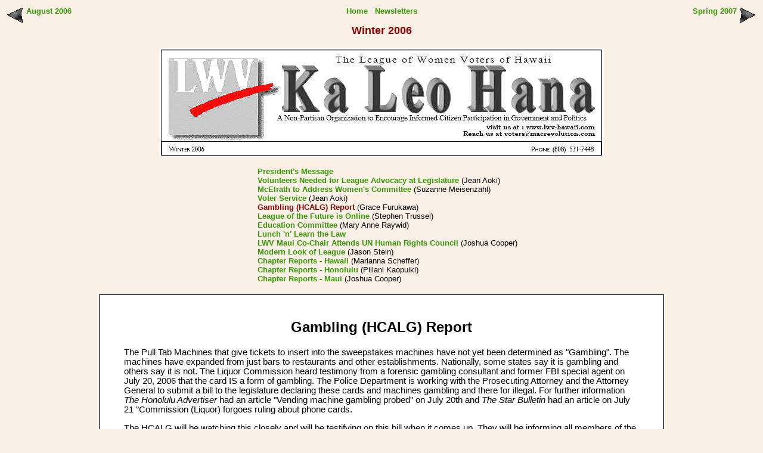

--- FILE ---
content_type: text/html
request_url: https://lwv-hawaii.com/kaleohana/klh06wi-gambling.htm
body_size: 1733
content:
<HTML>
<HEAD>
<TITLE>Ka Leo Hana - Winter 2006: Gambling (HCALG) Report</TITLE>
<META http-equiv="Content-Type" content="text/html; charset=utf-8">
<link rel="stylesheet" type="text/css" href="../stylessub.css">
</HEAD>
<BODY BGCOLOR=linen><A NAME="Top"></A>
<TABLE ALIGN=CENTER WIDTH=100%><TR VALIGN=TOP><TD WIDTH=20%><A HREF="klh0608-pres.htm"><IMG SRC="arrlft2.gif" ALIGN=LEFT BORDER=0>August 2006</A></TD><TD ALIGN=CENTER><FONT FACE=Arial Size=-1>
<A HREF="../index.htm">Home</A> &nbsp;
<A HREF="../newsletters.htm#KaLeoHana">Newsletters</A>
<P ALIGN=CENTER><FONT COLOR=darkred SIZE=+1><B>Winter 2006</B></FONT>
</TD><TD WIDTH=20% ALIGN=RIGHT><A HREF="klh07sp-pres.htm"><IMG SRC="arrrt2.gif" ALIGN=RIGHT BORDER=0>Spring 2007</A></TD></TR></TABLE>
<P ALIGN=CENTER><IMG SRC="headklh06wi.jpg" BORDER=0>
<P><TABLE ALIGN=CENTER><TR><TD><FONT FACE=Arial>
<FONT SIZE=-1>
<IMG SRC="empty10.gif"><A HREF="klh06wi-pres.htm">President's Message</A><BR>
<IMG SRC="empty10.gif"><A HREF="klh06wi-volunteers.htm">Volunteers Needed for League Advocacy at Legislature</A> (Jean Aoki)<BR>
<IMG SRC="empty10.gif"><A HREF="klh06wi-mcelrath.htm">McElrath to Address Women's Committee</A> (Suzanne Meisenzahl)<BR>
<IMG SRC="empty10.gif"><A HREF="klh06wi-voter.htm">Voter Service</A> (Jean Aoki)<BR>
<IMG SRC="empty10.gif"><!--A HREF="klh06wi-gambling.htm"--><FONT COLOR=darkred><B>Gambling (HCALG) Report</B></FONT> (Grace Furukawa)<BR>
<IMG SRC="empty10.gif"><A HREF="klh06wi-league.htm">League of the Future is Online</A> (Stephen  Trussel)<BR>
<IMG SRC="empty10.gif"><A HREF="klh06wi-education.htm">Education Committee</A> (Mary Anne Raywid)<BR>
<IMG SRC="empty10.gif"><A HREF="klh06wi-lunch.htm">Lunch 'n' Learn the Law</A><BR>
<IMG SRC="empty10.gif"><A HREF="klh06wi-lwvmaui.htm">LWV Maui Co-Chair Attends UN Human Rights Council</A> (Joshua Cooper)<BR>
<IMG SRC="empty10.gif"><A HREF="klh06wi-modern.htm">Modern Look of League</A> (Jason Stein)<BR>
<IMG SRC="empty10.gif"><A HREF="klh06wi-hawaii.htm">Chapter Reports - Hawaii</A> (Marianna Scheffer)<BR>
<IMG SRC="empty10.gif"><A HREF="klh06wi-honolulu.htm">Chapter Reports - Honolulu</A> (Piilani Kaopuiki)<BR>
<IMG SRC="empty10.gif"><A HREF="klh06wi-maui.htm">Chapter Reports - Maui</A> (Joshua Cooper)<BR>
</TD></TR></TABLE>
<P><TABLE ALIGN=CENTER WIDTH=75% CELLPADDING=40 CELLSPACING=0 BORDER=1 BGCOLOR=white><TR><TD>
<!--End Top-->
<CENTER><H2>Gambling (HCALG) Report</H2></CENTER>

<P>The  Pull Tab Machines that give tickets to  insert into the sweepstakes machines have  not yet been determined as "Gambling".  The  machines have expanded from just bars to restaurants and  other establishments.  Nationally, some states say  it is gambling and others say  it is not.  The Liquor  Commission heard testimony from  a forensic gambling  consultant and  former FBI  special agent on July 20, 2006 that the card IS a form of gambling.  The  Police Department is working  with the Prosecuting Attorney and the Attorney  General to submit  a bill to the legislature  declaring  these cards and machines gambling and there for  illegal.  For further information <I>The Honolulu Advertiser</I> had an article "Vending machine gambling probed" on July  20th and <I>The Star Bulletin</I> had an article on July 21 "Commission  (Liquor) forgoes ruling about phone cards.    
<P>The HCALG will be watching this  closely and will be testifying on this bill when it comes up.  They  will be informing all members of the Hawaii Coalition Against Legalized Gambling, such as the League of Women Voters, to support them at that time.         

<P ALIGN=RIGHT>Grace Furukawa<BR>LWV Liaison to the Coalition




<!--Start Bottom-->
</TD></TR></TABLE>
<TABLE ALIGN=CENTER WIDTH=100%><TR VALIGN=BOTTOM><TD WIDTH=20%><A HREF="klh0608-pres.htm"><IMG SRC="arrlft2.gif" ALIGN=LEFT BORDER=0>August 2006</A></TD><TD ALIGN=CENTER><FONT FACE=Arial Size=-1>
<A HREF="../index.htm">Home</A> &nbsp;
<A HREF="../newsletters.htm#KaLeoHana">Newsletters</A>
</TD><TD WIDTH=20% ALIGN=RIGHT><A HREF="klh07sp-pres.htm"><IMG SRC="arrrt2.gif" ALIGN=RIGHT BORDER=0>Spring 2007</A></TD></TR></TABLE>
</BODY>
</HTML>


--- FILE ---
content_type: text/css
request_url: https://lwv-hawaii.com/stylessub.css
body_size: 406
content:
.title {
	font-family: Verdana, Arial, Helvetica, sans-serif;
	font-size: 16pt;
	font-weight: bolder;
	color: #FFFFFF;
}
body {
	font-family: Arial, Helvetica, sans-serif;
	background-color: white 
	margin-top: 0px;
}
p {
	font-size: 11pt;
}
LI {
	font-size: 11pt;
}


OL {
	font-family: Arial, Helvetica, sans-serif;
}
UL {
	font-family: Arial, Helvetica, sans-serif;
}

Blockquote {
	font-family: Arial, Helvetica, sans-serif;
}

a:link {
	font-family: Verdana, Arial, Helvetica, sans-serif;
	font-weight: bold;
	color: #339900;
	text-decoration: none;
font-size: 10pt;
}
a:visited {
	font-family: Verdana, Arial, Helvetica, sans-serif;
	font-weight: bold;
	color: lightslategray;
	text-decoration: none;
font-size: 10pt;
}
a:hover {
	font-family: Verdana, Arial, Helvetica, sans-serif;
	font-style: italic;
	font-weight: bold;
	color: #66CC00;
	text-decoration: none;
font-size: 10pt;
}
a:active {
	font-family: Verdana, Arial, Helvetica, sans-serif;
	font-weight: bold;
	color: #33CC00;
}
a.Islands:link {
	font-family: Arial, Helvetica, sans-serif;
	font-weight: bold;
	color: #FFC0CB;
	text-decoration: none;

}
a.LightBlue:link {
	font-family: Arial, Helvetica, sans-serif;
	font-size: 11pt;
	font-weight: bold;
	color: lightblue;
	text-decoration: none;

}
a.SpecialInfo:link {
	font-family: Arial, Helvetica, sans-serif;
	
	font-weight: bold;
	color: #FFFFFF;
	text-decoration: none;

}
a.SpecialInfo:visited {
	font-family: Arial, Helvetica, sans-serif;
	
	font-weight: bold;
	color: #FFFFFF;
	text-decoration: none;

}
a.LightBlue:visited {
	font-family: Arial, Helvetica, sans-serif;
	
	font-weight: bold;
	color: lightblue;
	text-decoration: none;

}
a.Islands:visited {
	font-family: Arial, Helvetica, sans-serif;
	font-size: 11pt;
	font-weight: bold;
	color: pink;
	text-decoration: none;

}
a.SpecialInfo:hover {
	font-family: Arial, Helvetica, sans-serif;
	
	font-style: italic;
	font-weight: bold;
	color: #CCCCCC;
	text-decoration: none;

}
a.SpecialInfo:active {
	font-family: Arial, Helvetica, sans-serif;
	font-weight: bold;
	color: #CCCCCC;
}


.header {
	font-family: Arial, Helvetica, sans-serif;
	font-size: 18px;
	font-weight: bold;
	color: #336699;
	margin-indent: 0px;
	margin-left: 0px;

}
.LeagueName {
	font-family: Arial, Helvetica, sans-serif;
	font-size: 24px;
	font-weight: bold;
	color: #FFFFFF;
}
.LWV {
	font-family: Arial, Helvetica, sans-serif;
	font-size: 28px;
	font-weight: bold;
	color: #FFFFFF;
}
.SpecialInfo {
	font-family: Arial, Helvetica, sans-serif;
	font-size: 14px;
	font-weight: bold;
	color: #FFFFFF;
}
.body {
	background-color: #FFFFFF;
}
.breadcrumb {
	font-family: Arial, Helvetica, sans-serif;
	font-size: 9px;
	font-weight: normal;
	color: #333333;
}
